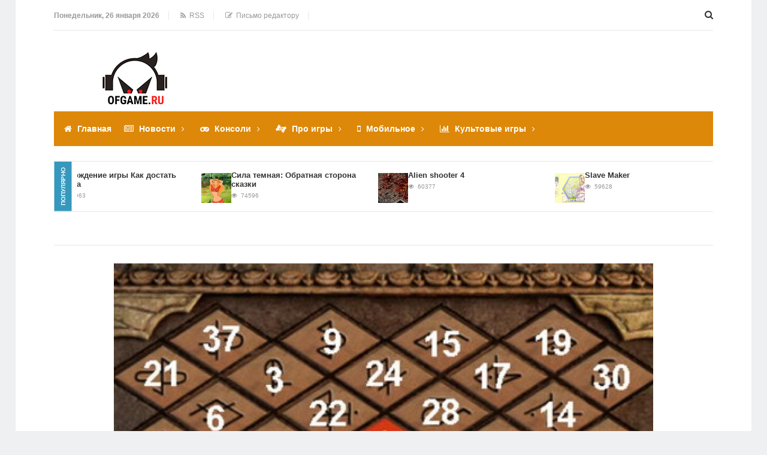

--- FILE ---
content_type: text/html; charset=UTF-8
request_url: https://ofgame.ru/pro/prohodim/prohozhdenie-igry-zateryannye-zemli-2-chetyre-vsadnika.html/attachment/zateryannye-zemli-2-na-sarkofage/
body_size: 13178
content:
<!DOCTYPE html>
<html lang="ru-RU" class="no-js">
<head>
<meta charset="UTF-8">
<meta name="viewport" content="width=device-width, initial-scale=1">

<!--[if lt IE 9]><script src="http://html5shiv.googlecode.com/svn/trunk/html5.js"></script><![endif]-->
<link href="https://ofgame.ru/wp-content/uploads/2017/02/game-development-2.png" rel="icon" type="image/x-icon">
<meta name='robots' content='index, follow, max-image-preview:large, max-snippet:-1, max-video-preview:-1' />

	<!-- This site is optimized with the Yoast SEO plugin v23.2 - https://yoast.com/wordpress/plugins/seo/ -->
	<title>Затерянные земли 2. На саркофаге</title>
	<meta name="description" content="Затерянные земли 2. На саркофаге - OFgame.ru" />
	<link rel="canonical" href="https://ofgame.ru/pro/prohodim/prohozhdenie-igry-zateryannye-zemli-2-chetyre-vsadnika.html/attachment/zateryannye-zemli-2-na-sarkofage/" />
	<meta property="og:locale" content="ru_RU" />
	<meta property="og:type" content="article" />
	<meta property="og:title" content="Затерянные земли 2. На саркофаге" />
	<meta property="og:description" content="Затерянные земли 2. На саркофаге - OFgame.ru" />
	<meta property="og:url" content="https://ofgame.ru/pro/prohodim/prohozhdenie-igry-zateryannye-zemli-2-chetyre-vsadnika.html/attachment/zateryannye-zemli-2-na-sarkofage/" />
	<meta property="og:site_name" content="OFgame.ru" />
	<meta property="article:publisher" content="https://www.facebook.com/OFgame-%d0%9d%d0%be%d0%b2%d1%8b%d0%b5-%d0%b8%d0%b3%d1%80%d1%8b-165736823636355/" />
	<meta property="og:image" content="https://ofgame.ru/pro/prohodim/prohozhdenie-igry-zateryannye-zemli-2-chetyre-vsadnika.html/attachment/zateryannye-zemli-2-na-sarkofage" />
	<meta property="og:image:width" content="730" />
	<meta property="og:image:height" content="479" />
	<meta property="og:image:type" content="image/jpeg" />
	<meta name="twitter:card" content="summary_large_image" />
	<script type="application/ld+json" class="yoast-schema-graph">{"@context":"https://schema.org","@graph":[{"@type":"WebPage","@id":"https://ofgame.ru/pro/prohodim/prohozhdenie-igry-zateryannye-zemli-2-chetyre-vsadnika.html/attachment/zateryannye-zemli-2-na-sarkofage/","url":"https://ofgame.ru/pro/prohodim/prohozhdenie-igry-zateryannye-zemli-2-chetyre-vsadnika.html/attachment/zateryannye-zemli-2-na-sarkofage/","name":"Затерянные земли 2. На саркофаге","isPartOf":{"@id":"https://ofgame.ru/#website"},"primaryImageOfPage":{"@id":"https://ofgame.ru/pro/prohodim/prohozhdenie-igry-zateryannye-zemli-2-chetyre-vsadnika.html/attachment/zateryannye-zemli-2-na-sarkofage/#primaryimage"},"image":{"@id":"https://ofgame.ru/pro/prohodim/prohozhdenie-igry-zateryannye-zemli-2-chetyre-vsadnika.html/attachment/zateryannye-zemli-2-na-sarkofage/#primaryimage"},"thumbnailUrl":"https://ofgame.ru/wp-content/uploads/2021/11/20_prohozhdenie-igry-zateryannye-zemli-2-chetyre-vsadnika-ofgame.jpg","datePublished":"2021-11-15T07:52:54+00:00","dateModified":"2021-11-15T07:52:54+00:00","description":"Затерянные земли 2. На саркофаге - OFgame.ru","breadcrumb":{"@id":"https://ofgame.ru/pro/prohodim/prohozhdenie-igry-zateryannye-zemli-2-chetyre-vsadnika.html/attachment/zateryannye-zemli-2-na-sarkofage/#breadcrumb"},"inLanguage":"ru-RU","potentialAction":[{"@type":"ReadAction","target":["https://ofgame.ru/pro/prohodim/prohozhdenie-igry-zateryannye-zemli-2-chetyre-vsadnika.html/attachment/zateryannye-zemli-2-na-sarkofage/"]}]},{"@type":"ImageObject","inLanguage":"ru-RU","@id":"https://ofgame.ru/pro/prohodim/prohozhdenie-igry-zateryannye-zemli-2-chetyre-vsadnika.html/attachment/zateryannye-zemli-2-na-sarkofage/#primaryimage","url":"https://ofgame.ru/wp-content/uploads/2021/11/20_prohozhdenie-igry-zateryannye-zemli-2-chetyre-vsadnika-ofgame.jpg","contentUrl":"https://ofgame.ru/wp-content/uploads/2021/11/20_prohozhdenie-igry-zateryannye-zemli-2-chetyre-vsadnika-ofgame.jpg","width":730,"height":479},{"@type":"BreadcrumbList","@id":"https://ofgame.ru/pro/prohodim/prohozhdenie-igry-zateryannye-zemli-2-chetyre-vsadnika.html/attachment/zateryannye-zemli-2-na-sarkofage/#breadcrumb","itemListElement":[{"@type":"ListItem","position":1,"name":"Новые игры","item":"https://ofgame.ru/"},{"@type":"ListItem","position":2,"name":"Прохождение игры &#8212; Затерянные земли 2: Четыре всадника.","item":"https://ofgame.ru/pro/prohodim/prohozhdenie-igry-zateryannye-zemli-2-chetyre-vsadnika.html"},{"@type":"ListItem","position":3,"name":"Затерянные земли 2. На саркофаге"}]},{"@type":"WebSite","@id":"https://ofgame.ru/#website","url":"https://ofgame.ru/","name":"OFgame.ru","description":"Новые игры","potentialAction":[{"@type":"SearchAction","target":{"@type":"EntryPoint","urlTemplate":"https://ofgame.ru/?s={search_term_string}"},"query-input":"required name=search_term_string"}],"inLanguage":"ru-RU"}]}</script>
	<!-- / Yoast SEO plugin. -->


<link rel="alternate" type="application/rss+xml" title="OFgame.ru &raquo; Лента" href="https://ofgame.ru/feed/" />
<link rel="alternate" type="application/rss+xml" title="OFgame.ru &raquo; Лента комментариев" href="https://ofgame.ru/comments/feed/" />
<link rel="alternate" type="application/rss+xml" title="OFgame.ru &raquo; Лента комментариев к &laquo;Затерянные земли 2. На саркофаге&raquo;" href="https://ofgame.ru/pro/prohodim/prohozhdenie-igry-zateryannye-zemli-2-chetyre-vsadnika.html/attachment/zateryannye-zemli-2-na-sarkofage/feed/" />
<link rel='stylesheet' id='wp-block-library-css' href='https://ofgame.ru/wp-includes/css/dist/block-library/style.min.css?ver=6.6.4' type='text/css' media='all' />
<style id='classic-theme-styles-inline-css' type='text/css'>
/*! This file is auto-generated */
.wp-block-button__link{color:#fff;background-color:#32373c;border-radius:9999px;box-shadow:none;text-decoration:none;padding:calc(.667em + 2px) calc(1.333em + 2px);font-size:1.125em}.wp-block-file__button{background:#32373c;color:#fff;text-decoration:none}
</style>
<style id='global-styles-inline-css' type='text/css'>
:root{--wp--preset--aspect-ratio--square: 1;--wp--preset--aspect-ratio--4-3: 4/3;--wp--preset--aspect-ratio--3-4: 3/4;--wp--preset--aspect-ratio--3-2: 3/2;--wp--preset--aspect-ratio--2-3: 2/3;--wp--preset--aspect-ratio--16-9: 16/9;--wp--preset--aspect-ratio--9-16: 9/16;--wp--preset--color--black: #000000;--wp--preset--color--cyan-bluish-gray: #abb8c3;--wp--preset--color--white: #ffffff;--wp--preset--color--pale-pink: #f78da7;--wp--preset--color--vivid-red: #cf2e2e;--wp--preset--color--luminous-vivid-orange: #ff6900;--wp--preset--color--luminous-vivid-amber: #fcb900;--wp--preset--color--light-green-cyan: #7bdcb5;--wp--preset--color--vivid-green-cyan: #00d084;--wp--preset--color--pale-cyan-blue: #8ed1fc;--wp--preset--color--vivid-cyan-blue: #0693e3;--wp--preset--color--vivid-purple: #9b51e0;--wp--preset--gradient--vivid-cyan-blue-to-vivid-purple: linear-gradient(135deg,rgba(6,147,227,1) 0%,rgb(155,81,224) 100%);--wp--preset--gradient--light-green-cyan-to-vivid-green-cyan: linear-gradient(135deg,rgb(122,220,180) 0%,rgb(0,208,130) 100%);--wp--preset--gradient--luminous-vivid-amber-to-luminous-vivid-orange: linear-gradient(135deg,rgba(252,185,0,1) 0%,rgba(255,105,0,1) 100%);--wp--preset--gradient--luminous-vivid-orange-to-vivid-red: linear-gradient(135deg,rgba(255,105,0,1) 0%,rgb(207,46,46) 100%);--wp--preset--gradient--very-light-gray-to-cyan-bluish-gray: linear-gradient(135deg,rgb(238,238,238) 0%,rgb(169,184,195) 100%);--wp--preset--gradient--cool-to-warm-spectrum: linear-gradient(135deg,rgb(74,234,220) 0%,rgb(151,120,209) 20%,rgb(207,42,186) 40%,rgb(238,44,130) 60%,rgb(251,105,98) 80%,rgb(254,248,76) 100%);--wp--preset--gradient--blush-light-purple: linear-gradient(135deg,rgb(255,206,236) 0%,rgb(152,150,240) 100%);--wp--preset--gradient--blush-bordeaux: linear-gradient(135deg,rgb(254,205,165) 0%,rgb(254,45,45) 50%,rgb(107,0,62) 100%);--wp--preset--gradient--luminous-dusk: linear-gradient(135deg,rgb(255,203,112) 0%,rgb(199,81,192) 50%,rgb(65,88,208) 100%);--wp--preset--gradient--pale-ocean: linear-gradient(135deg,rgb(255,245,203) 0%,rgb(182,227,212) 50%,rgb(51,167,181) 100%);--wp--preset--gradient--electric-grass: linear-gradient(135deg,rgb(202,248,128) 0%,rgb(113,206,126) 100%);--wp--preset--gradient--midnight: linear-gradient(135deg,rgb(2,3,129) 0%,rgb(40,116,252) 100%);--wp--preset--font-size--small: 13px;--wp--preset--font-size--medium: 20px;--wp--preset--font-size--large: 36px;--wp--preset--font-size--x-large: 42px;--wp--preset--spacing--20: 0.44rem;--wp--preset--spacing--30: 0.67rem;--wp--preset--spacing--40: 1rem;--wp--preset--spacing--50: 1.5rem;--wp--preset--spacing--60: 2.25rem;--wp--preset--spacing--70: 3.38rem;--wp--preset--spacing--80: 5.06rem;--wp--preset--shadow--natural: 6px 6px 9px rgba(0, 0, 0, 0.2);--wp--preset--shadow--deep: 12px 12px 50px rgba(0, 0, 0, 0.4);--wp--preset--shadow--sharp: 6px 6px 0px rgba(0, 0, 0, 0.2);--wp--preset--shadow--outlined: 6px 6px 0px -3px rgba(255, 255, 255, 1), 6px 6px rgba(0, 0, 0, 1);--wp--preset--shadow--crisp: 6px 6px 0px rgba(0, 0, 0, 1);}:where(.is-layout-flex){gap: 0.5em;}:where(.is-layout-grid){gap: 0.5em;}body .is-layout-flex{display: flex;}.is-layout-flex{flex-wrap: wrap;align-items: center;}.is-layout-flex > :is(*, div){margin: 0;}body .is-layout-grid{display: grid;}.is-layout-grid > :is(*, div){margin: 0;}:where(.wp-block-columns.is-layout-flex){gap: 2em;}:where(.wp-block-columns.is-layout-grid){gap: 2em;}:where(.wp-block-post-template.is-layout-flex){gap: 1.25em;}:where(.wp-block-post-template.is-layout-grid){gap: 1.25em;}.has-black-color{color: var(--wp--preset--color--black) !important;}.has-cyan-bluish-gray-color{color: var(--wp--preset--color--cyan-bluish-gray) !important;}.has-white-color{color: var(--wp--preset--color--white) !important;}.has-pale-pink-color{color: var(--wp--preset--color--pale-pink) !important;}.has-vivid-red-color{color: var(--wp--preset--color--vivid-red) !important;}.has-luminous-vivid-orange-color{color: var(--wp--preset--color--luminous-vivid-orange) !important;}.has-luminous-vivid-amber-color{color: var(--wp--preset--color--luminous-vivid-amber) !important;}.has-light-green-cyan-color{color: var(--wp--preset--color--light-green-cyan) !important;}.has-vivid-green-cyan-color{color: var(--wp--preset--color--vivid-green-cyan) !important;}.has-pale-cyan-blue-color{color: var(--wp--preset--color--pale-cyan-blue) !important;}.has-vivid-cyan-blue-color{color: var(--wp--preset--color--vivid-cyan-blue) !important;}.has-vivid-purple-color{color: var(--wp--preset--color--vivid-purple) !important;}.has-black-background-color{background-color: var(--wp--preset--color--black) !important;}.has-cyan-bluish-gray-background-color{background-color: var(--wp--preset--color--cyan-bluish-gray) !important;}.has-white-background-color{background-color: var(--wp--preset--color--white) !important;}.has-pale-pink-background-color{background-color: var(--wp--preset--color--pale-pink) !important;}.has-vivid-red-background-color{background-color: var(--wp--preset--color--vivid-red) !important;}.has-luminous-vivid-orange-background-color{background-color: var(--wp--preset--color--luminous-vivid-orange) !important;}.has-luminous-vivid-amber-background-color{background-color: var(--wp--preset--color--luminous-vivid-amber) !important;}.has-light-green-cyan-background-color{background-color: var(--wp--preset--color--light-green-cyan) !important;}.has-vivid-green-cyan-background-color{background-color: var(--wp--preset--color--vivid-green-cyan) !important;}.has-pale-cyan-blue-background-color{background-color: var(--wp--preset--color--pale-cyan-blue) !important;}.has-vivid-cyan-blue-background-color{background-color: var(--wp--preset--color--vivid-cyan-blue) !important;}.has-vivid-purple-background-color{background-color: var(--wp--preset--color--vivid-purple) !important;}.has-black-border-color{border-color: var(--wp--preset--color--black) !important;}.has-cyan-bluish-gray-border-color{border-color: var(--wp--preset--color--cyan-bluish-gray) !important;}.has-white-border-color{border-color: var(--wp--preset--color--white) !important;}.has-pale-pink-border-color{border-color: var(--wp--preset--color--pale-pink) !important;}.has-vivid-red-border-color{border-color: var(--wp--preset--color--vivid-red) !important;}.has-luminous-vivid-orange-border-color{border-color: var(--wp--preset--color--luminous-vivid-orange) !important;}.has-luminous-vivid-amber-border-color{border-color: var(--wp--preset--color--luminous-vivid-amber) !important;}.has-light-green-cyan-border-color{border-color: var(--wp--preset--color--light-green-cyan) !important;}.has-vivid-green-cyan-border-color{border-color: var(--wp--preset--color--vivid-green-cyan) !important;}.has-pale-cyan-blue-border-color{border-color: var(--wp--preset--color--pale-cyan-blue) !important;}.has-vivid-cyan-blue-border-color{border-color: var(--wp--preset--color--vivid-cyan-blue) !important;}.has-vivid-purple-border-color{border-color: var(--wp--preset--color--vivid-purple) !important;}.has-vivid-cyan-blue-to-vivid-purple-gradient-background{background: var(--wp--preset--gradient--vivid-cyan-blue-to-vivid-purple) !important;}.has-light-green-cyan-to-vivid-green-cyan-gradient-background{background: var(--wp--preset--gradient--light-green-cyan-to-vivid-green-cyan) !important;}.has-luminous-vivid-amber-to-luminous-vivid-orange-gradient-background{background: var(--wp--preset--gradient--luminous-vivid-amber-to-luminous-vivid-orange) !important;}.has-luminous-vivid-orange-to-vivid-red-gradient-background{background: var(--wp--preset--gradient--luminous-vivid-orange-to-vivid-red) !important;}.has-very-light-gray-to-cyan-bluish-gray-gradient-background{background: var(--wp--preset--gradient--very-light-gray-to-cyan-bluish-gray) !important;}.has-cool-to-warm-spectrum-gradient-background{background: var(--wp--preset--gradient--cool-to-warm-spectrum) !important;}.has-blush-light-purple-gradient-background{background: var(--wp--preset--gradient--blush-light-purple) !important;}.has-blush-bordeaux-gradient-background{background: var(--wp--preset--gradient--blush-bordeaux) !important;}.has-luminous-dusk-gradient-background{background: var(--wp--preset--gradient--luminous-dusk) !important;}.has-pale-ocean-gradient-background{background: var(--wp--preset--gradient--pale-ocean) !important;}.has-electric-grass-gradient-background{background: var(--wp--preset--gradient--electric-grass) !important;}.has-midnight-gradient-background{background: var(--wp--preset--gradient--midnight) !important;}.has-small-font-size{font-size: var(--wp--preset--font-size--small) !important;}.has-medium-font-size{font-size: var(--wp--preset--font-size--medium) !important;}.has-large-font-size{font-size: var(--wp--preset--font-size--large) !important;}.has-x-large-font-size{font-size: var(--wp--preset--font-size--x-large) !important;}
:where(.wp-block-post-template.is-layout-flex){gap: 1.25em;}:where(.wp-block-post-template.is-layout-grid){gap: 1.25em;}
:where(.wp-block-columns.is-layout-flex){gap: 2em;}:where(.wp-block-columns.is-layout-grid){gap: 2em;}
:root :where(.wp-block-pullquote){font-size: 1.5em;line-height: 1.6;}
</style>
<link rel='stylesheet' id='titan-adminbar-styles-css' href='https://ofgame.ru/wp-content/plugins/anti-spam/assets/css/admin-bar.css?ver=7.3.5' type='text/css' media='all' />
<link rel='stylesheet' id='bwpt-sc-genericons-style-css' href='https://ofgame.ru/wp-content/plugins/bwp-shortcodes/genericons/genericons.css?ver=6.6.4' type='text/css' media='all' />
<link rel='stylesheet' id='bwpt-sc-main-style-css' href='https://ofgame.ru/wp-content/plugins/bwp-shortcodes/css/bwp-shortcodes-style.css?ver=6.6.4' type='text/css' media='all' />
<link rel='stylesheet' id='email-subscription_css-css' href='https://ofgame.ru/wp-content/plugins/email-subscription/assets/email-subscription.css?ver=0.50' type='text/css' media='all' />
<link rel='stylesheet' id='wp-pagenavi-css' href='https://ofgame.ru/wp-content/plugins/wp-pagenavi/pagenavi-css.css?ver=2.70' type='text/css' media='all' />
<link rel='stylesheet' id='theme-style-css' href='https://ofgame.ru/wp-content/themes/justgoodnews/style.css' type='text/css' media='all' />
<link rel='stylesheet' id='__EPYT__style-css' href='https://ofgame.ru/wp-content/plugins/youtube-embed-plus/styles/ytprefs.min.css?ver=14.2.1.2' type='text/css' media='all' />
<style id='__EPYT__style-inline-css' type='text/css'>

                .epyt-gallery-thumb {
                        width: 33.333%;
                }
                
</style>
<script type="text/javascript" src="https://ofgame.ru/wp-includes/js/jquery/jquery.min.js?ver=3.7.1" id="jquery-core-js"></script>
<script type="text/javascript" src="https://ofgame.ru/wp-includes/js/jquery/jquery-migrate.min.js?ver=3.4.1" id="jquery-migrate-js"></script>
<script type="text/javascript" id="__ytprefs__-js-extra">
/* <![CDATA[ */
var _EPYT_ = {"ajaxurl":"https:\/\/ofgame.ru\/wp-admin\/admin-ajax.php","security":"0cb859f107","gallery_scrolloffset":"20","eppathtoscripts":"https:\/\/ofgame.ru\/wp-content\/plugins\/youtube-embed-plus\/scripts\/","eppath":"https:\/\/ofgame.ru\/wp-content\/plugins\/youtube-embed-plus\/","epresponsiveselector":"[\"iframe.__youtube_prefs_widget__\"]","epdovol":"1","version":"14.2.1.2","evselector":"iframe.__youtube_prefs__[src], iframe[src*=\"youtube.com\/embed\/\"], iframe[src*=\"youtube-nocookie.com\/embed\/\"]","ajax_compat":"","maxres_facade":"eager","ytapi_load":"light","pause_others":"","stopMobileBuffer":"1","facade_mode":"","not_live_on_channel":"","vi_active":"","vi_js_posttypes":[]};
/* ]]> */
</script>
<script type="text/javascript" src="https://ofgame.ru/wp-content/plugins/youtube-embed-plus/scripts/ytprefs.min.js?ver=14.2.1.2" id="__ytprefs__-js"></script>
<link rel="https://api.w.org/" href="https://ofgame.ru/wp-json/" /><link rel="alternate" title="JSON" type="application/json" href="https://ofgame.ru/wp-json/wp/v2/media/1322" /><link rel="alternate" title="oEmbed (JSON)" type="application/json+oembed" href="https://ofgame.ru/wp-json/oembed/1.0/embed?url=https%3A%2F%2Fofgame.ru%2Fpro%2Fprohodim%2Fprohozhdenie-igry-zateryannye-zemli-2-chetyre-vsadnika.html%2Fattachment%2Fzateryannye-zemli-2-na-sarkofage%2F" />
<link rel="alternate" title="oEmbed (XML)" type="text/xml+oembed" href="https://ofgame.ru/wp-json/oembed/1.0/embed?url=https%3A%2F%2Fofgame.ru%2Fpro%2Fprohodim%2Fprohozhdenie-igry-zateryannye-zemli-2-chetyre-vsadnika.html%2Fattachment%2Fzateryannye-zemli-2-na-sarkofage%2F&#038;format=xml" />
<style>.menunav{background:#dd8808}h1, h2, h3, h4, h5, h6, .arch-title, .related-title{color:#333}h2 a, .rel-post-title {color:#333; text-decoration: none}h2 a:hover,  .rel-post-title:hover  { color:#F04155; text-decoration: underline}.comment-form input[type="submit"], #emailSub-widget input[type="submit"],.top-load-blok .dropdown input[type="submit"]{ background:#F04155}.comment-form input[type="submit"]:hover,  .tagcloud a:hover, .dropdown input[type="submit"]:hover, #emailSub-widget input[type="submit"]:hover, .vk:hover, .fb:hover, .tw:hover, .ig:hover, .od:hover, .gp:hover, .yt:hover, .in:hover, .lj:hover { background: #343434}.foot-wid a, .side-blok a{color:#333}.foot-wid a:hover, .side-blok a:hover{color:#F04155}p.site-desc,  .entry-info, .blog .cats a, .breadcrumbs, .breadcrumbs a,  .entry-tags, .entry-tags a,  .archive-desc,   .cat-bar,  .cat-bar .sl-icon, .cat-bar .sl-count, .cat-bar a.post-edit-link, .post-navigation span,   .wp-pagenavi,  .about-author span,  .credits, .credits p a, .sl-wrapper a, .about-author a:hover { color:#999}.wp-pagenavi span.current, .wp-pagenavi a:hover,   .tagcloud a {background: #FF847C}.main-col{float:left; width:64%;  margin-right:4%}.sidebar{float:left; width:32%}@media only screen and (max-width:1024px){  .main-col{ width:60% }.sidebar{ width:36% }}@media only screen and (max-width:900px){ .main-col{width:100%;  margin-right:0; margin-bottom: 40px}.sidebar{width:100%}}@media only screen and (max-width:800px){ .main-col{width:90%; float:left; margin:0 0 0 5%} .sidebar{width:90%; margin:0 0 0 5%}} .color-1 {background:#dd890b} .color-2 {background:#0090dd}  .color-3 {background:#44a031}  .color-4 {background:#1fc175} .color-5 {background:#4DBCE9} .color-6 {background:#FFC48C} .color-7 {background:#E33258} .color-8 {background:#4DBCE9} .color-9 {background:#E33258} .color-10 {background:#00A0B0} .color-11 {background:#FFC48C} .color-12 {background:#A8DBA8} .color-13 {background:#E33258} .color-14 {background:#99B2B7} .cat-box-1{ background:url('https://ofgame.ru/wp-content/uploads/2017/03/7.jpg') }.cat-box-2{background:url('https://ofgame.ru/wp-content/uploads/2017/03/wot.jpg') }.cat-box-3{background:url('https://ofgame.ru/wp-content/uploads/2017/03/Minecraft-PS4.jpg') } .cat-box-4{background:url('https://ofgame.ru/wp-content/uploads/2017/03/gta.jpg') } .cat-box-5{ background:url('https://ofgame.ru/wp-content/uploads/2017/03/war-thunder.jpg')}.cat-box-6{background:url('https://ofgame.ru/wp-content/uploads/2021/11/c6188620256471.562e85b17e707.jpg')}.cat-box-7{background:url('https://ofgame.ru/wp-content/uploads/2021/11/call-of-duty-86-foto-51.jpg')  } .cat-box-8{background:url('https://ofgame.ru/wp-content/uploads/2017/03/dota-2-1.jpg') }.cat-box-1, .cat-box-2, .cat-box-3, .cat-box-4, .cat-box-5,  .cat-box-6,  .cat-box-7, .cat-box-8 {background-position: center center;background-size: cover; background-repeat: no-repeat}a, .about-author a, .entry p a:hover { color:#333}a:hover,   .featured-item a:hover,  .featured-item-main a:hover, .breadcrumbs a:hover,   .more-link, .more-link-center,  .credits p a:hover, .blog .cats a:hover, .cat-bar a.post-edit-link:hover,  .entry p a  { color:#F04155}.logo a{  color:#333}.menunav ul li, .menunav li a{ color:#fff}.menunav li a:hover{ color:#fff } .menunav ul li ul{ background:#444}.menunav ul li ul li a { color:#fff }.menunav ul li ul li a:hover { color:#fff }.side-title, .pop-title  {background:#3698bc}.foot-title {background:#3698bc } .date-color {background:#F04155}  h1.site-title,   span.site-title {background-image: url('https://ofgame.ru/wp-content/uploads/2017/03/logo-big2.jpg'); background-repeat: no-repeat;  width: 270px; height:90px}.full-width-col {margin-top:5px}.search-expand input {background: #444; color:#fff}.menunav ul li{padding:22px 0 22px 17px;position:relative;text-align:center;z-index:101;font-size:14px;display:inline-block}.menunav li a{text-decoration:none;padding-left:9px;font-family:Helvetica,Arial,sans-serif;font-weight:bold; }.menunav li a:hover{text-decoration:underline}.menunav ul li ul{position:absolute;height:auto;top:57px;left:-2px;display:none;visibility:hidden;width:265px;padding:25px 0 15px 0}.menunav ul li ul li{display:list-item;text-align:left;padding:0 0 15px 20px;border:0}.menunav ul li ul li:first-child{border:0;padding-left:20px}.menunav ul li ul li ul{top:0}* html .menunav{height:1%}.menunav ul li ul li ul{position:absolute;top:-25px;height:auto;left:265px;display:none;visibility:hidden;width:265px;padding:25px 0 15px 0}@media only screen and (max-width:1100px){.menunav ul li{padding:22px 0 22px 9px; font-size:12px}}a.more-link-сenter{display:block;text-align: center; color:#F04155}</style>
 <link rel="icon" href="https://ofgame.ru/wp-content/uploads/2017/02/cropped-game-development-2-32x32.png" sizes="32x32" />
<link rel="icon" href="https://ofgame.ru/wp-content/uploads/2017/02/cropped-game-development-2-192x192.png" sizes="192x192" />
<link rel="apple-touch-icon" href="https://ofgame.ru/wp-content/uploads/2017/02/cropped-game-development-2-180x180.png" />
<meta name="msapplication-TileImage" content="https://ofgame.ru/wp-content/uploads/2017/02/cropped-game-development-2-270x270.png" />
<!-- Yandex.RTB -->
<script>window.yaContextCb=window.yaContextCb||[]</script>
<script src="https://yandex.ru/ads/system/context.js" async></script>
</head>
<body class="attachment attachment-template-default single single-attachment postid-1322 attachmentid-1322 attachment-jpeg">
<!-- Yandex.Metrika counter -->
<script type="text/javascript">
(function (d, w, c) {
    (w[c] = w[c] || []).push(function() {
        try {
            w.yaCounter9802348 = new Ya.Metrika({id:9802348, enableAll: true, webvisor:true});
        } catch(e) {}
    });
    
    var n = d.getElementsByTagName("script")[0],
        s = d.createElement("script"),
        f = function () { n.parentNode.insertBefore(s, n); };
    s.type = "text/javascript";
    s.async = true;
    s.src = (d.location.protocol == "https:" ? "https:" : "http:") + "//mc.yandex.ru/metrika/watch.js";

    if (w.opera == "[object Opera]") {
        d.addEventListener("DOMContentLoaded", f);
    } else { f(); }
})(document, window, "yandex_metrika_callbacks");
</script>
<noscript><div><img src="//mc.yandex.ru/watch/9802348" style="position:absolute; left:-9999px;" alt="" /></div></noscript>
<!-- /Yandex.Metrika counter --> <div class="top-load-blok nodisp">
<div class="top-header-bar">
 <span class="top-header-date">Понедельник, 26 января 2026</span>
 
<span class="top-header-rss"><a href="https://ofgame.ru/feed/rss/"   target="_blank"><i class="fa fa-rss" aria-hidden="true"></i> &nbsp;RSS</a></span>
 
<span class="top-header-edit"><a href="mailto:info@ofgame.ru"><i class="fa fa-pencil-square-o" aria-hidden="true"></i> &nbsp;Письмо редактору</a></span>
 
<div class="social-bar">
<ul>
<!--noindex-->
 <li class="first"><a class="vk" href="https://vk.com/ofgameru" target="_blank" title="ВКонтакте" rel="nofollow"> <i class="fa fa-vk" aria-hidden="true"></i></a></li>	
 <li><a class="fb" href="https://www.facebook.com/OFgame---165736823636355/" target="_blank" title="Facebook" rel="nofollow"> <i class="fa fa-facebook" aria-hidden="true"></i></a></li>
<li><a class="yt" href="https://youtube.com/@ofgameon" target="_blank" title="YouTube" rel="nofollow"> <i class="fa fa-youtube" aria-hidden="true"></i></a></li>
<!--/noindex-->
</ul>
</div><!-- end // social-bar -->
<div class="top-bar-search">
<form method="get" class="searchform" action="https://ofgame.ru/">
<input type="text" class="search" name="s" onblur="if(this.value=='')this.value='Поиск: впишите запрос и нажмите enter';" onfocus="if(this.value=='Поиск: впишите запрос и нажмите enter')this.value='';" value="Поиск: впишите запрос и нажмите enter">
</form>	
</div>
<div class="clear"></div>
</div><!-- end // top header bar -->
</div><!-- end // top-load-blok -->
<div class="wrap">	 
<div class="header">
<div id="top-bar" class="top-header-bar">
<span class="top-header-date">Понедельник, 26 января 2026</span>
 
<span class="top-header-rss"><a href="https://ofgame.ru/feed/rss/"  target="_blank"><i class="fa fa-rss" aria-hidden="true"></i> &nbsp;RSS</a></span>
 
<span class="top-header-edit"><a href="mailto:info@ofgame.ru"><i class="fa fa-pencil-square-o" aria-hidden="true"></i> &nbsp;Письмо редактору</a></span>
 
<div class="clear"></div>
</div><!-- end // top header bar -->
<div class="clear"></div>
 
<div class="logo">
<a href="/"><span class="site-title">OFgame.ru</span></a>
<div class="ad728-top">
	
</div><!-- end // ad728-top -->
</div><!-- end // logo -->

 <div class="clear"></div>
<div id="menu" class="menunav">
<ul id="menu-main-menu" class="top-menu"><li id="menu-item-21" class="fa fa-home menu-item menu-item-type-post_type menu-item-object-page menu-item-home menu-item-21"><a href="https://ofgame.ru/">Главная</a></li>
<li id="menu-item-37" class="fa fa-newspaper-o menu-item menu-item-type-taxonomy menu-item-object-category menu-item-has-children menu-item-37"><a href="https://ofgame.ru/news/">Новости</a>
<ul class="sub-menu">
	<li id="menu-item-38" class="fa fa-desktop menu-item menu-item-type-taxonomy menu-item-object-category menu-item-38"><a href="https://ofgame.ru/news/hardware/">Железо</a></li>
	<li id="menu-item-39" class="fa fa-gamepad menu-item menu-item-type-taxonomy menu-item-object-category menu-item-39"><a href="https://ofgame.ru/news/console-news/">Консоли</a></li>
	<li id="menu-item-40" class="fa fa-file-text-o menu-item menu-item-type-taxonomy menu-item-object-category menu-item-40"><a href="https://ofgame.ru/news/releas/">Релизы</a></li>
	<li id="menu-item-41" class="fa fa-tasks menu-item menu-item-type-taxonomy menu-item-object-category menu-item-41"><a href="https://ofgame.ru/news/soft/">Софт</a></li>
</ul>
</li>
<li id="menu-item-24" class="fa fa-gamepad menu-item menu-item-type-taxonomy menu-item-object-category menu-item-has-children menu-item-24"><a href="https://ofgame.ru/console/">Консоли</a>
<ul class="sub-menu">
	<li id="menu-item-1234" class="fa fa-gamepad menu-item menu-item-type-taxonomy menu-item-object-category menu-item-1234"><a href="https://ofgame.ru/console/ps5/">Play Station 5</a></li>
	<li id="menu-item-1235" class="fa fa-gamepad menu-item menu-item-type-taxonomy menu-item-object-category menu-item-1235"><a href="https://ofgame.ru/console/xboxxs/">Xbox Series X/S</a></li>
	<li id="menu-item-29" class="fa fa-gamepad menu-item menu-item-type-taxonomy menu-item-object-category menu-item-29"><a href="https://ofgame.ru/console/ps4/">Play Station 4</a></li>
	<li id="menu-item-33" class="fa fa-gamepad menu-item menu-item-type-taxonomy menu-item-object-category menu-item-33"><a href="https://ofgame.ru/console/xboxone/">Xbox One</a></li>
	<li id="menu-item-25" class="fa fa-gamepad menu-item menu-item-type-taxonomy menu-item-object-category menu-item-25"><a href="https://ofgame.ru/console/wii/">Nintendo Wii</a></li>
	<li id="menu-item-32" class="fa fa-gamepad menu-item menu-item-type-taxonomy menu-item-object-category menu-item-32"><a href="https://ofgame.ru/console/xbox360/">Xbox 360</a></li>
	<li id="menu-item-30" class="fa fa-gamepad menu-item menu-item-type-taxonomy menu-item-object-category menu-item-30"><a href="https://ofgame.ru/console/vita/">Play Station vita</a></li>
	<li id="menu-item-149" class="fa fa-gamepad menu-item menu-item-type-taxonomy menu-item-object-category menu-item-149"><a href="https://ofgame.ru/console/nintendo-switch/">Nintendo Switch</a></li>
	<li id="menu-item-31" class="fa fa-gamepad menu-item menu-item-type-taxonomy menu-item-object-category menu-item-31"><a href="https://ofgame.ru/console/psp/">PlayStation Portable</a></li>
	<li id="menu-item-28" class="fa fa-gamepad menu-item menu-item-type-taxonomy menu-item-object-category menu-item-28"><a href="https://ofgame.ru/console/ps3/">Play Station 3</a></li>
	<li id="menu-item-27" class="fa fa-gamepad menu-item menu-item-type-taxonomy menu-item-object-category menu-item-27"><a href="https://ofgame.ru/console/ps2/">Play Station 2</a></li>
	<li id="menu-item-26" class="fa fa-gamepad menu-item menu-item-type-taxonomy menu-item-object-category menu-item-26"><a href="https://ofgame.ru/console/ps1/">Play Station 1</a></li>
</ul>
</li>
<li id="menu-item-52" class="fa fa-american-sign-language-interpreting menu-item menu-item-type-taxonomy menu-item-object-category menu-item-has-children menu-item-52"><a href="https://ofgame.ru/pro/">Про игры</a>
<ul class="sub-menu">
	<li id="menu-item-54" class="fa fa-trophy menu-item menu-item-type-taxonomy menu-item-object-category menu-item-54"><a href="https://ofgame.ru/pro/obzor/">Обзор игр</a></li>
	<li id="menu-item-150" class="fa fa-medkit menu-item menu-item-type-taxonomy menu-item-object-category menu-item-150"><a href="https://ofgame.ru/pro/patch/">Патчи</a></li>
	<li id="menu-item-55" class="fa fa-hourglass-end menu-item menu-item-type-taxonomy menu-item-object-category menu-item-55"><a href="https://ofgame.ru/pro/prohodim/">Прохождение игр</a></li>
	<li id="menu-item-56" class="fa fa-download menu-item menu-item-type-taxonomy menu-item-object-category menu-item-56"><a href="https://ofgame.ru/pro/dl/">Скачать игры</a></li>
	<li id="menu-item-57" class="fa fa-ticket menu-item menu-item-type-taxonomy menu-item-object-category menu-item-57"><a href="https://ofgame.ru/pro/cheats/">Читы</a></li>
	<li id="menu-item-23" class="fa fa-video-camera menu-item menu-item-type-taxonomy menu-item-object-category menu-item-23"><a href="https://ofgame.ru/pro/video/">Видео</a></li>
	<li id="menu-item-46" class="fa fa-play menu-item menu-item-type-taxonomy menu-item-object-category menu-item-46"><a href="https://ofgame.ru/pro/stream/">Стримы</a></li>
</ul>
</li>
<li id="menu-item-34" class="fa fa-mobile menu-item menu-item-type-taxonomy menu-item-object-category menu-item-has-children menu-item-34"><a href="https://ofgame.ru/mobile/">Мобильное</a>
<ul class="sub-menu">
	<li id="menu-item-35" class="fa fa-android menu-item menu-item-type-taxonomy menu-item-object-category menu-item-35"><a href="https://ofgame.ru/mobile/android/">Android</a></li>
	<li id="menu-item-36" class="fa fa-apple menu-item menu-item-type-taxonomy menu-item-object-category menu-item-36"><a href="https://ofgame.ru/mobile/ios/">IOS</a></li>
</ul>
</li>
<li id="menu-item-156" class="fa fa-bar-chart menu-item menu-item-type-taxonomy menu-item-object-category menu-item-has-children menu-item-156"><a href="https://ofgame.ru/cult/">Культовые игры</a>
<ul class="sub-menu">
	<li id="menu-item-169" class="fa fa-user-o menu-item menu-item-type-taxonomy menu-item-object-category menu-item-169"><a href="https://ofgame.ru/cult/wow/">World of warcraft</a></li>
	<li id="menu-item-168" class="fa fa-user-o menu-item menu-item-type-taxonomy menu-item-object-category menu-item-168"><a href="https://ofgame.ru/cult/wot/">World Of Tanks</a></li>
	<li id="menu-item-160" class="fa fa-user-o menu-item menu-item-type-taxonomy menu-item-object-category menu-item-160"><a href="https://ofgame.ru/cult/diablo/">Diablo</a></li>
	<li id="menu-item-164" class="fa fa-user-o menu-item menu-item-type-taxonomy menu-item-object-category menu-item-164"><a href="https://ofgame.ru/cult/minecraft/">Minecraft</a></li>
	<li id="menu-item-167" class="fa fa-user-o menu-item menu-item-type-taxonomy menu-item-object-category menu-item-167"><a href="https://ofgame.ru/cult/war-thunder/">War Thunder</a></li>
	<li id="menu-item-157" class="fa fa-user-o menu-item menu-item-type-taxonomy menu-item-object-category menu-item-157"><a href="https://ofgame.ru/cult/battlefield/">Battlefield</a></li>
	<li id="menu-item-158" class="fa fa-user-o menu-item menu-item-type-taxonomy menu-item-object-category menu-item-158"><a href="https://ofgame.ru/cult/call-of-duty/">Call of duty</a></li>
	<li id="menu-item-159" class="fa fa-user-o menu-item menu-item-type-taxonomy menu-item-object-category menu-item-159"><a href="https://ofgame.ru/cult/cs/">Counter Strike</a></li>
	<li id="menu-item-161" class="fa fa-user-o menu-item menu-item-type-taxonomy menu-item-object-category menu-item-161"><a href="https://ofgame.ru/cult/dota2/">DOTA 2</a></li>
	<li id="menu-item-162" class="fa fa-user-o menu-item menu-item-type-taxonomy menu-item-object-category menu-item-162"><a href="https://ofgame.ru/cult/gta/">GTA</a></li>
	<li id="menu-item-165" class="fa fa-user-o menu-item menu-item-type-taxonomy menu-item-object-category menu-item-165"><a href="https://ofgame.ru/cult/overwatch/">Overwatch</a></li>
</ul>
</li>
</ul></div><!-- end menunav -->
<span class="top-load-trigger"><i class="fa fa-plus-square"></i><i class="fa fa-minus-square"></i></span>
<div class="toggle-search active"><i class="fa fa-search"></i></div>
<div class="search-expand">
<div class="search-expand-inner">
<form method="get" class="searchform" action="https://ofgame.ru/">
<input type="text" class="search" name="s" onblur="if(this.value=='')this.value='Поиск по сайту';" onfocus="if(this.value=='Поиск по сайту')this.value='';" value="Поиск по сайту">
</form></div>
</div><!-- end toggle-search -->
<!--noindex--><a id="showHere"></a><!--/noindex-->
<div id="mob">
<!--noindex--><a href="#mobilemenu"><i class="fa fa-bars"></i></a><!--/noindex-->
</div><!-- end // mob -->
</div><!-- end // header -->
<div id="showticker">
 <span class="pop-title">Популярно</span>
<ul id="webticker">	
<li>
 <a  href="https://ofgame.ru/pro/prohodim/prohozhdenie-igry-kak-dostat-soseda.html">
 <img alt='Прохождение игры Как достать соседа' class='list-thumb'  src='https://ofgame.ru/wp-content/uploads/bfi_thumb/Kak-dostat-soseda-3eajrc494xbd847zecrmru.jpg'/> </a>
				
 <h2><a  rel="bookmark" href="https://ofgame.ru/pro/prohodim/prohozhdenie-igry-kak-dostat-soseda.html">Прохождение игры Как достать соседа</a></h2>
<div class="entry-info"> <i class="fa fa-eye" aria-hidden="true"></i>&nbsp;   308963</div>
</li>
<li>
 <a  href="https://ofgame.ru/pro/obzor/sila-temnaya-obratnaya-storona-skazki.html">
 <img alt='Сила темная: Обратная сторона сказки' class='list-thumb'  src='https://ofgame.ru/wp-content/uploads/bfi_thumb/Sila-temnaya-Obratnaya-storona-skazki-3eajrc494xbd847zecrmru.jpeg'/> </a>
				
 <h2><a  rel="bookmark" href="https://ofgame.ru/pro/obzor/sila-temnaya-obratnaya-storona-skazki.html">Сила темная: Обратная сторона сказки</a></h2>
<div class="entry-info"> <i class="fa fa-eye" aria-hidden="true"></i>&nbsp;   74596</div>
</li>
<li>
 <a  href="https://ofgame.ru/pro/dl/alien-shooter-4.html">
 <img alt='Alien shooter 4' class='list-thumb'  src='https://ofgame.ru/wp-content/uploads/bfi_thumb/Alien-shooter-4-3eajrc494xbd847zecrmru.jpg'/> </a>
				
 <h2><a  rel="bookmark" href="https://ofgame.ru/pro/dl/alien-shooter-4.html">Alien shooter 4</a></h2>
<div class="entry-info"> <i class="fa fa-eye" aria-hidden="true"></i>&nbsp;   60377</div>
</li>
<li>
 <a  href="https://ofgame.ru/pro/obzor/slave-maker.html">
 <img alt='Slave Maker' class='list-thumb'  src='https://ofgame.ru/wp-content/uploads/bfi_thumb/Slave-Maker-3eajrc494xbd847zecrmru.png'/> </a>
				
 <h2><a  rel="bookmark" href="https://ofgame.ru/pro/obzor/slave-maker.html">Slave Maker</a></h2>
<div class="entry-info"> <i class="fa fa-eye" aria-hidden="true"></i>&nbsp;   59628</div>
</li>
<li>
 <a  href="https://ofgame.ru/pro/prohodim/prohozhdenie-hitman-contracts.html">
 <img alt='Прохождение Hitman: Contracts' class='list-thumb'  src='https://ofgame.ru/wp-content/uploads/bfi_thumb/Hitman-Contracts-3eajrc494xbd847zecrmru.jpg'/> </a>
				
 <h2><a  rel="bookmark" href="https://ofgame.ru/pro/prohodim/prohozhdenie-hitman-contracts.html">Прохождение Hitman: Contracts</a></h2>
<div class="entry-info"> <i class="fa fa-eye" aria-hidden="true"></i>&nbsp;   56281</div>
</li>
   
 </ul>
</div><!-- showticker//end -->
<div class="clear"></div> 
<div class="full-width-col">
	<hr />
			<p class="attachment"><a href="https://ofgame.ru/pro/prohodim/prohozhdenie-igry-zateryannye-zemli-2-chetyre-vsadnika.html/attachment/zateryannye-zemli-2-portal-na-ozere/" title="Затерянные земли 2. На саркофаге" rel="attachment"><img width="900" height="900" src="https://ofgame.ru/wp-content/uploads/2021/11/20_prohozhdenie-igry-zateryannye-zemli-2-chetyre-vsadnika-ofgame-1024x1024.jpg" class="attachment-900x900 size-900x900" alt="" decoding="async" fetchpriority="high" srcset="https://ofgame.ru/wp-content/uploads/2021/11/20_prohozhdenie-igry-zateryannye-zemli-2-chetyre-vsadnika-ofgame-1024x1024.jpg 1024w, https://ofgame.ru/wp-content/uploads/2021/11/20_prohozhdenie-igry-zateryannye-zemli-2-chetyre-vsadnika-ofgame-300x300.jpg 300w, https://ofgame.ru/wp-content/uploads/2021/11/20_prohozhdenie-igry-zateryannye-zemli-2-chetyre-vsadnika-ofgame-150x150.jpg 150w, https://ofgame.ru/wp-content/uploads/2021/11/20_prohozhdenie-igry-zateryannye-zemli-2-chetyre-vsadnika-ofgame-1536x1536.jpg 1536w, https://ofgame.ru/wp-content/uploads/2021/11/20_prohozhdenie-igry-zateryannye-zemli-2-chetyre-vsadnika-ofgame-2048x2048.jpg 2048w, https://ofgame.ru/wp-content/uploads/2021/11/20_prohozhdenie-igry-zateryannye-zemli-2-chetyre-vsadnika-ofgame-50x50.jpg 50w" sizes="(max-width: 900px) 100vw, 900px" /></a></p>

<div class="clear"></div>

 
<div class="comments-box" > <a name="comments" id="comments"></a>

		
	<div id="respond" class="comment-respond">
		<h3 id="reply-title" class="comment-reply-title">Добавить комментарий <small><a rel="nofollow" id="cancel-comment-reply-link" href="/pro/prohodim/prohozhdenie-igry-zateryannye-zemli-2-chetyre-vsadnika.html/attachment/zateryannye-zemli-2-na-sarkofage/#respond" style="display:none;">Отменить ответ</a></small></h3><form action="https://ofgame.ru/wp-comments-post.php" method="post" id="commentform" class="comment-form"><p class="comment-notes"><span id="email-notes">Ваш адрес email не будет опубликован.</span> <span class="required-field-message">Обязательные поля помечены <span class="required">*</span></span></p><p class="comment-form-comment"><label for="comment">Комментарий <span class="required">*</span></label> <textarea id="comment" name="comment" cols="45" rows="8" maxlength="65525" required="required"></textarea></p><p class="comment-form-author"><label for="author">Имя <span class="required">*</span></label> <input id="author" name="author" type="text" value="" size="30" maxlength="245" autocomplete="name" required="required" /></p>
<p class="comment-form-email"><label for="email">Email <span class="required">*</span></label> <input id="email" name="email" type="text" value="" size="30" maxlength="100" aria-describedby="email-notes" autocomplete="email" required="required" /></p>
<p class="form-submit"><input name="submit" type="submit" id="submit" class="submit" value="Отправить комментарий" /> <input type='hidden' name='comment_post_ID' value='1322' id='comment_post_ID' />
<input type='hidden' name='comment_parent' id='comment_parent' value='0' />
</p><!-- Anti-spam plugin wordpress.org/plugins/anti-spam/ --><div class="wantispam-required-fields"><input type="hidden" name="wantispam_t" class="wantispam-control wantispam-control-t" value="1769377470" /><div class="wantispam-group wantispam-group-q" style="clear: both;">
					<label>Current ye@r <span class="required">*</span></label>
					<input type="hidden" name="wantispam_a" class="wantispam-control wantispam-control-a" value="2026" />
					<input type="text" name="wantispam_q" class="wantispam-control wantispam-control-q" value="7.3.5" autocomplete="off" />
				  </div>
<div class="wantispam-group wantispam-group-e" style="display: none;">
					<label>Leave this field empty</label>
					<input type="text" name="wantispam_e_email_url_website" class="wantispam-control wantispam-control-e" value="" autocomplete="off" />
				  </div>
</div><!--\End Anti-spam plugin --><p style="display: none !important;" class="akismet-fields-container" data-prefix="ak_"><label>&#916;<textarea name="ak_hp_textarea" cols="45" rows="8" maxlength="100"></textarea></label><input type="hidden" id="ak_js_1" name="ak_js" value="163"/><script>document.getElementById( "ak_js_1" ).setAttribute( "value", ( new Date() ).getTime() );</script></p></form>	</div><!-- #respond -->
	</div> <!-- end comments-box --> 

 </div><!-- end // full width col -->	
 
<div class="footer">
<div class="foot-blok-left">
<div class="foot-wid"> <div class="cat-bar"><span class="foot-title">Метки</span></div> <div class="tagcloud"><a href="https://ofgame.ru/fyi/battlefield-1/" class="tag-cloud-link tag-link-134 tag-link-position-1" style="font-size: 8pt;" aria-label="Battlefield 1 (2 элемента)">Battlefield 1</a>
<a href="https://ofgame.ru/fyi/blizzard/" class="tag-cloud-link tag-link-91 tag-link-position-2" style="font-size: 17.8pt;" aria-label="blizzard (10 элементов)">blizzard</a>
<a href="https://ofgame.ru/fyi/cod/" class="tag-cloud-link tag-link-526 tag-link-position-3" style="font-size: 10.1pt;" aria-label="cod (3 элемента)">cod</a>
<a href="https://ofgame.ru/fyi/final-fantasy-xv/" class="tag-cloud-link tag-link-133 tag-link-position-4" style="font-size: 8pt;" aria-label="Final Fantasy XV (2 элемента)">Final Fantasy XV</a>
<a href="https://ofgame.ru/fyi/geforce/" class="tag-cloud-link tag-link-102 tag-link-position-5" style="font-size: 8pt;" aria-label="GeForce (2 элемента)">GeForce</a>
<a href="https://ofgame.ru/fyi/gta/" class="tag-cloud-link tag-link-80 tag-link-position-6" style="font-size: 10.1pt;" aria-label="gta (3 элемента)">gta</a>
<a href="https://ofgame.ru/fyi/halo-wars-2/" class="tag-cloud-link tag-link-147 tag-link-position-7" style="font-size: 8pt;" aria-label="Halo Wars 2 (2 элемента)">Halo Wars 2</a>
<a href="https://ofgame.ru/fyi/heroes-of-the-storm/" class="tag-cloud-link tag-link-262 tag-link-position-8" style="font-size: 10.1pt;" aria-label="Heroes of the Storm (3 элемента)">Heroes of the Storm</a>
<a href="https://ofgame.ru/fyi/horizon-zero-dawn/" class="tag-cloud-link tag-link-136 tag-link-position-9" style="font-size: 10.1pt;" aria-label="Horizon Zero Dawn (3 элемента)">Horizon Zero Dawn</a>
<a href="https://ofgame.ru/fyi/legion/" class="tag-cloud-link tag-link-87 tag-link-position-10" style="font-size: 8pt;" aria-label="legion (2 элемента)">legion</a>
<a href="https://ofgame.ru/fyi/mass-effect/" class="tag-cloud-link tag-link-182 tag-link-position-11" style="font-size: 11.85pt;" aria-label="Mass Effect (4 элемента)">Mass Effect</a>
<a href="https://ofgame.ru/fyi/mass-effect-andromeda/" class="tag-cloud-link tag-link-181 tag-link-position-12" style="font-size: 13.25pt;" aria-label="Mass Effect: Andromeda (5 элементов)">Mass Effect: Andromeda</a>
<a href="https://ofgame.ru/fyi/microsoft/" class="tag-cloud-link tag-link-115 tag-link-position-13" style="font-size: 17.8pt;" aria-label="Microsoft (10 элементов)">Microsoft</a>
<a href="https://ofgame.ru/fyi/minecraft/" class="tag-cloud-link tag-link-144 tag-link-position-14" style="font-size: 10.1pt;" aria-label="Minecraft (3 элемента)">Minecraft</a>
<a href="https://ofgame.ru/fyi/nintendo/" class="tag-cloud-link tag-link-117 tag-link-position-15" style="font-size: 8pt;" aria-label="Nintendo (2 элемента)">Nintendo</a>
<a href="https://ofgame.ru/fyi/nintendo-switch/" class="tag-cloud-link tag-link-116 tag-link-position-16" style="font-size: 14.475pt;" aria-label="Nintendo Switch (6 элементов)">Nintendo Switch</a>
<a href="https://ofgame.ru/fyi/overwatch/" class="tag-cloud-link tag-link-135 tag-link-position-17" style="font-size: 13.25pt;" aria-label="Overwatch (5 элементов)">Overwatch</a>
<a href="https://ofgame.ru/fyi/playstation/" class="tag-cloud-link tag-link-458 tag-link-position-18" style="font-size: 10.1pt;" aria-label="PlayStation (3 элемента)">PlayStation</a>
<a href="https://ofgame.ru/fyi/playstation-3/" class="tag-cloud-link tag-link-51 tag-link-position-19" style="font-size: 8pt;" aria-label="PlayStation 3 (2 элемента)">PlayStation 3</a>
<a href="https://ofgame.ru/fyi/playstation-4/" class="tag-cloud-link tag-link-149 tag-link-position-20" style="font-size: 11.85pt;" aria-label="Playstation 4 (4 элемента)">Playstation 4</a>
<a href="https://ofgame.ru/fyi/ps4-2/" class="tag-cloud-link tag-link-99 tag-link-position-21" style="font-size: 8pt;" aria-label="play station 4 (2 элемента)">play station 4</a>
<a href="https://ofgame.ru/fyi/playstation-plus/" class="tag-cloud-link tag-link-446 tag-link-position-22" style="font-size: 10.1pt;" aria-label="PlayStation Plus (3 элемента)">PlayStation Plus</a>
<a href="https://ofgame.ru/fyi/project-scorpio/" class="tag-cloud-link tag-link-108 tag-link-position-23" style="font-size: 8pt;" aria-label="Project Scorpio (2 элемента)">Project Scorpio</a>
<a href="https://ofgame.ru/fyi/ps3/" class="tag-cloud-link tag-link-49 tag-link-position-24" style="font-size: 8pt;" aria-label="PS3 (2 элемента)">PS3</a>
<a href="https://ofgame.ru/fyi/ps4/" class="tag-cloud-link tag-link-98 tag-link-position-25" style="font-size: 11.85pt;" aria-label="PS4 (4 элемента)">PS4</a>
<a href="https://ofgame.ru/fyi/ps5/" class="tag-cloud-link tag-link-528 tag-link-position-26" style="font-size: 14.475pt;" aria-label="ps5 (6 элементов)">ps5</a>
<a href="https://ofgame.ru/fyi/riot-games/" class="tag-cloud-link tag-link-271 tag-link-position-27" style="font-size: 10.1pt;" aria-label="Riot Games (3 элемента)">Riot Games</a>
<a href="https://ofgame.ru/fyi/sony/" class="tag-cloud-link tag-link-129 tag-link-position-28" style="font-size: 14.475pt;" aria-label="Sony (6 элементов)">Sony</a>
<a href="https://ofgame.ru/fyi/star-wars/" class="tag-cloud-link tag-link-36 tag-link-position-29" style="font-size: 8pt;" aria-label="Star Wars (2 элемента)">Star Wars</a>
<a href="https://ofgame.ru/fyi/star-wars-battlefront-2/" class="tag-cloud-link tag-link-439 tag-link-position-30" style="font-size: 10.1pt;" aria-label="Star Wars: Battlefront 2 (3 элемента)">Star Wars: Battlefront 2</a>
<a href="https://ofgame.ru/fyi/steam/" class="tag-cloud-link tag-link-200 tag-link-position-31" style="font-size: 11.85pt;" aria-label="Steam (4 элемента)">Steam</a>
<a href="https://ofgame.ru/fyi/switch/" class="tag-cloud-link tag-link-171 tag-link-position-32" style="font-size: 10.1pt;" aria-label="Switch (3 элемента)">Switch</a>
<a href="https://ofgame.ru/fyi/ubisoft/" class="tag-cloud-link tag-link-180 tag-link-position-33" style="font-size: 15.35pt;" aria-label="Ubisoft (7 элементов)">Ubisoft</a>
<a href="https://ofgame.ru/fyi/uncharted-4/" class="tag-cloud-link tag-link-131 tag-link-position-34" style="font-size: 8pt;" aria-label="Uncharted 4 (2 элемента)">Uncharted 4</a>
<a href="https://ofgame.ru/fyi/warhammer/" class="tag-cloud-link tag-link-92 tag-link-position-35" style="font-size: 8pt;" aria-label="Warhammer (2 элемента)">Warhammer</a>
<a href="https://ofgame.ru/fyi/warhammer-40/" class="tag-cloud-link tag-link-93 tag-link-position-36" style="font-size: 8pt;" aria-label="Warhammer 40 (2 элемента)">Warhammer 40</a>
<a href="https://ofgame.ru/fyi/warzone/" class="tag-cloud-link tag-link-525 tag-link-position-37" style="font-size: 10.1pt;" aria-label="warzone (3 элемента)">warzone</a>
<a href="https://ofgame.ru/fyi/world-of-tanks/" class="tag-cloud-link tag-link-53 tag-link-position-38" style="font-size: 11.85pt;" aria-label="World of Tanks (4 элемента)">World of Tanks</a>
<a href="https://ofgame.ru/fyi/wow-2/" class="tag-cloud-link tag-link-86 tag-link-position-39" style="font-size: 10.1pt;" aria-label="world of warcraft (3 элемента)">world of warcraft</a>
<a href="https://ofgame.ru/fyi/wot/" class="tag-cloud-link tag-link-137 tag-link-position-40" style="font-size: 8pt;" aria-label="wot (2 элемента)">wot</a>
<a href="https://ofgame.ru/fyi/wow/" class="tag-cloud-link tag-link-85 tag-link-position-41" style="font-size: 17.8pt;" aria-label="WOW (10 элементов)">WOW</a>
<a href="https://ofgame.ru/fyi/xbox/" class="tag-cloud-link tag-link-106 tag-link-position-42" style="font-size: 19.725pt;" aria-label="Xbox (13 элементов)">Xbox</a>
<a href="https://ofgame.ru/fyi/xbox360/" class="tag-cloud-link tag-link-52 tag-link-position-43" style="font-size: 11.85pt;" aria-label="Xbox 360 (4 элемента)">Xbox 360</a>
<a href="https://ofgame.ru/fyi/xboxone/" class="tag-cloud-link tag-link-105 tag-link-position-44" style="font-size: 22pt;" aria-label="Xbox One (18 элементов)">Xbox One</a>
<a href="https://ofgame.ru/fyi/prohozhdenie/" class="tag-cloud-link tag-link-29 tag-link-position-45" style="font-size: 20.6pt;" aria-label="Прохождение (15 элементов)">Прохождение</a></div>
</div> </div><!-- end // foot-blok-left -->

<div class="foot-blok-center">
 
 <div class="ad300-foot">
	
</div><!-- end // ad300-foot -->
 
</div><!-- end // foot-blok-center -->

<div class="foot-blok-right">
 <div class="foot-wid"> <div id="calendar_wrap" class="calendar_wrap"><table id="wp-calendar" class="wp-calendar-table">
	<caption>Январь 2026</caption>
	<thead>
	<tr>
		<th scope="col" title="Понедельник">Пн</th>
		<th scope="col" title="Вторник">Вт</th>
		<th scope="col" title="Среда">Ср</th>
		<th scope="col" title="Четверг">Чт</th>
		<th scope="col" title="Пятница">Пт</th>
		<th scope="col" title="Суббота">Сб</th>
		<th scope="col" title="Воскресенье">Вс</th>
	</tr>
	</thead>
	<tbody>
	<tr>
		<td colspan="3" class="pad">&nbsp;</td><td>1</td><td>2</td><td>3</td><td>4</td>
	</tr>
	<tr>
		<td>5</td><td>6</td><td>7</td><td>8</td><td>9</td><td>10</td><td>11</td>
	</tr>
	<tr>
		<td>12</td><td>13</td><td>14</td><td>15</td><td>16</td><td>17</td><td>18</td>
	</tr>
	<tr>
		<td>19</td><td>20</td><td>21</td><td>22</td><td>23</td><td>24</td><td>25</td>
	</tr>
	<tr>
		<td id="today">26</td><td>27</td><td>28</td><td>29</td><td>30</td><td>31</td>
		<td class="pad" colspan="1">&nbsp;</td>
	</tr>
	</tbody>
	</table><nav aria-label="Предыдущий и следующий месяцы" class="wp-calendar-nav">
		<span class="wp-calendar-nav-prev"><a href="https://ofgame.ru/2025/01/">&laquo; Янв</a></span>
		<span class="pad">&nbsp;</span>
		<span class="wp-calendar-nav-next">&nbsp;</span>
	</nav></div></div> </div><!-- end // foot-blok-right -->

</div> <!-- end // footer -->
<div class="clear"></div>
</div><!-- end // wrap -->
<div class="credits">
	
	
	
 	<div class="social-bar">
<ul>
	<!--noindex-->
 <li class="first"><a class="vk" href="https://vk.com/ofgameru" target="_blank" title="ВКонтакте" rel="nofollow"> <i class="fa fa-vk" aria-hidden="true"></i></a></li>	
 <li><a class="fb" href="https://www.facebook.com/OFgame---165736823636355/" target="_blank" title="Facebook" rel="nofollow"> <i class="fa fa-facebook" aria-hidden="true"></i></a></li>
 <li><a class="yt" href="https://youtube.com/@ofgameon" target="_blank" title="YouTube" rel="nofollow"> <i class="fa fa-youtube" aria-hidden="true"></i></a></li>
   <!--/noindex-->
</ul>
</div><!-- end // social-bar -->
<p>&copy; 2026 OFgame.ru     <br /> Дизайн и поддержка: GoodwinPress.ru</p>
	

 </div><!-- end // credits -->
 
 	<div class="overlay"></div>
<div class="popup">
 <div class="pop-wrap">
  <a class="close">x</a>
<p class="popup-text">Хотите получать обновления?</p>
<p class="sub-message">Подпишитесь, чтобы не пропустить новые публикации</p>
<div id="emailSub-widget">
<div id="emailSub-output" style="display:none;"></div>
<form id="emailSub-form" action="https://ofgame.ru/wp-admin/admin-ajax.php">
<input type="hidden" name="success_msg" id="emailSub-success" value=" <i class='fa fa-thumbs-o-up' aria-hidden='true'></i>Успешно! <br />Спасибо за подписку!" />
<input type="hidden" name="fail_msg" id="emailSub-fail" value="<i class='fa fa-exclamation-triangle' aria-hidden='true'></i> Ошибка! <br />Обновите страницу и попробуйте еще раз!" />
<input type="text" name="email" id="emailSub-email" placeholder="Ваш e-mail" /><br />
<input type="submit" class="submit" value="Подписаться" />

</form>
<div class="clear"></div>
</div>

	</div><!-- end pop-wrap -->
</div><!-- end popup --> 


 <!--noindex--><a id="backtop" href="#top"><i class="fa fa-chevron-circle-up" aria-hidden="true"></i></a><!--/noindex-->

<script type= "text/javascript">function gotoal(link){window.open(link.replace("_","http://"));}</script>
<script type="text/javascript" src="https://ofgame.ru/wp-content/plugins/anti-spam/assets/js/anti-spam.js?ver=7.3.5" id="anti-spam-script-js"></script>
<script type="text/javascript" src="https://ofgame.ru/wp-includes/js/jquery/ui/core.min.js?ver=1.13.3" id="jquery-ui-core-js"></script>
<script type="text/javascript" src="https://ofgame.ru/wp-includes/js/jquery/ui/accordion.min.js?ver=1.13.3" id="jquery-ui-accordion-js"></script>
<script type="text/javascript" src="https://ofgame.ru/wp-includes/js/jquery/ui/tabs.min.js?ver=1.13.3" id="jquery-ui-tabs-js"></script>
<script type="text/javascript" src="https://ofgame.ru/wp-content/plugins/bwp-shortcodes/js/bwp-shortcodes-js.js" id="bwpt-shortcodes-js-js"></script>
<script type="text/javascript" src="https://ofgame.ru/wp-content/plugins/email-subscription/assets/email-subscription.js?ver=1.0" id="email-subscription_js-js"></script>
<script type="text/javascript" src="https://ofgame.ru/wp-content/themes/justgoodnews/scripts/custom.js?ver=1.0" id="custom-js"></script>
<script type="text/javascript" src="https://ofgame.ru/wp-content/themes/justgoodnews/scripts/theia-sticky-sidebar.js?ver=1.1.2" id="theia-sticky-sidebar-js"></script>
<script type="text/javascript" src="https://ofgame.ru/wp-content/themes/justgoodnews/scripts/jquery.mmenu.min.js?ver=5.6.1" id="mmenu-js"></script>
<script type="text/javascript" src="https://ofgame.ru/wp-content/themes/justgoodnews/scripts/headhesive.min.js?ver=1.2.0" id="headhesive-js"></script>
<script type="text/javascript" src="https://ofgame.ru/wp-content/themes/justgoodnews/scripts/jquery.webticker.min.js?ver=1.3.1" id="webticker-js"></script>
<script type="text/javascript" src="https://ofgame.ru/wp-content/themes/justgoodnews/scripts/inview.js?ver=1.0.0." id="inview-js"></script>
<script type="text/javascript" id="simple-likes-public-js-js-extra">
/* <![CDATA[ */
var simpleLikes = {"ajaxurl":"https:\/\/ofgame.ru\/wp-admin\/admin-ajax.php","like":"\u041b\u0430\u0439\u043a","unlike":"\u0421\u043d\u044f\u0442\u044c \u043b\u0430\u0439\u043a"};
/* ]]> */
</script>
<script type="text/javascript" src="https://ofgame.ru/wp-content/themes/justgoodnews/scripts/simple-likes.js?ver=0.5" id="simple-likes-public-js-js"></script>
<script type="text/javascript" src="https://ofgame.ru/wp-content/plugins/youtube-embed-plus/scripts/fitvids.min.js?ver=14.2.1.2" id="__ytprefsfitvids__-js"></script>
<script type="text/javascript" src="https://ofgame.ru/wp-includes/js/comment-reply.min.js?ver=6.6.4" id="comment-reply-js" async="async" data-wp-strategy="async"></script>
 <div id="mobilemenu" class="mobilemenu"><ul id="menu-main-menu-1" class="top-menu"><li class="fa fa-home menu-item menu-item-type-post_type menu-item-object-page menu-item-home menu-item-21"><a href="https://ofgame.ru/">Главная</a></li>
<li class="fa fa-newspaper-o menu-item menu-item-type-taxonomy menu-item-object-category menu-item-has-children menu-item-37"><a href="https://ofgame.ru/news/">Новости</a>
<ul class="sub-menu">
	<li class="fa fa-desktop menu-item menu-item-type-taxonomy menu-item-object-category menu-item-38"><a href="https://ofgame.ru/news/hardware/">Железо</a></li>
	<li class="fa fa-gamepad menu-item menu-item-type-taxonomy menu-item-object-category menu-item-39"><a href="https://ofgame.ru/news/console-news/">Консоли</a></li>
	<li class="fa fa-file-text-o menu-item menu-item-type-taxonomy menu-item-object-category menu-item-40"><a href="https://ofgame.ru/news/releas/">Релизы</a></li>
	<li class="fa fa-tasks menu-item menu-item-type-taxonomy menu-item-object-category menu-item-41"><a href="https://ofgame.ru/news/soft/">Софт</a></li>
</ul>
</li>
<li class="fa fa-gamepad menu-item menu-item-type-taxonomy menu-item-object-category menu-item-has-children menu-item-24"><a href="https://ofgame.ru/console/">Консоли</a>
<ul class="sub-menu">
	<li class="fa fa-gamepad menu-item menu-item-type-taxonomy menu-item-object-category menu-item-1234"><a href="https://ofgame.ru/console/ps5/">Play Station 5</a></li>
	<li class="fa fa-gamepad menu-item menu-item-type-taxonomy menu-item-object-category menu-item-1235"><a href="https://ofgame.ru/console/xboxxs/">Xbox Series X/S</a></li>
	<li class="fa fa-gamepad menu-item menu-item-type-taxonomy menu-item-object-category menu-item-29"><a href="https://ofgame.ru/console/ps4/">Play Station 4</a></li>
	<li class="fa fa-gamepad menu-item menu-item-type-taxonomy menu-item-object-category menu-item-33"><a href="https://ofgame.ru/console/xboxone/">Xbox One</a></li>
	<li class="fa fa-gamepad menu-item menu-item-type-taxonomy menu-item-object-category menu-item-25"><a href="https://ofgame.ru/console/wii/">Nintendo Wii</a></li>
	<li class="fa fa-gamepad menu-item menu-item-type-taxonomy menu-item-object-category menu-item-32"><a href="https://ofgame.ru/console/xbox360/">Xbox 360</a></li>
	<li class="fa fa-gamepad menu-item menu-item-type-taxonomy menu-item-object-category menu-item-30"><a href="https://ofgame.ru/console/vita/">Play Station vita</a></li>
	<li class="fa fa-gamepad menu-item menu-item-type-taxonomy menu-item-object-category menu-item-149"><a href="https://ofgame.ru/console/nintendo-switch/">Nintendo Switch</a></li>
	<li class="fa fa-gamepad menu-item menu-item-type-taxonomy menu-item-object-category menu-item-31"><a href="https://ofgame.ru/console/psp/">PlayStation Portable</a></li>
	<li class="fa fa-gamepad menu-item menu-item-type-taxonomy menu-item-object-category menu-item-28"><a href="https://ofgame.ru/console/ps3/">Play Station 3</a></li>
	<li class="fa fa-gamepad menu-item menu-item-type-taxonomy menu-item-object-category menu-item-27"><a href="https://ofgame.ru/console/ps2/">Play Station 2</a></li>
	<li class="fa fa-gamepad menu-item menu-item-type-taxonomy menu-item-object-category menu-item-26"><a href="https://ofgame.ru/console/ps1/">Play Station 1</a></li>
</ul>
</li>
<li class="fa fa-american-sign-language-interpreting menu-item menu-item-type-taxonomy menu-item-object-category menu-item-has-children menu-item-52"><a href="https://ofgame.ru/pro/">Про игры</a>
<ul class="sub-menu">
	<li class="fa fa-trophy menu-item menu-item-type-taxonomy menu-item-object-category menu-item-54"><a href="https://ofgame.ru/pro/obzor/">Обзор игр</a></li>
	<li class="fa fa-medkit menu-item menu-item-type-taxonomy menu-item-object-category menu-item-150"><a href="https://ofgame.ru/pro/patch/">Патчи</a></li>
	<li class="fa fa-hourglass-end menu-item menu-item-type-taxonomy menu-item-object-category menu-item-55"><a href="https://ofgame.ru/pro/prohodim/">Прохождение игр</a></li>
	<li class="fa fa-download menu-item menu-item-type-taxonomy menu-item-object-category menu-item-56"><a href="https://ofgame.ru/pro/dl/">Скачать игры</a></li>
	<li class="fa fa-ticket menu-item menu-item-type-taxonomy menu-item-object-category menu-item-57"><a href="https://ofgame.ru/pro/cheats/">Читы</a></li>
	<li class="fa fa-video-camera menu-item menu-item-type-taxonomy menu-item-object-category menu-item-23"><a href="https://ofgame.ru/pro/video/">Видео</a></li>
	<li class="fa fa-play menu-item menu-item-type-taxonomy menu-item-object-category menu-item-46"><a href="https://ofgame.ru/pro/stream/">Стримы</a></li>
</ul>
</li>
<li class="fa fa-mobile menu-item menu-item-type-taxonomy menu-item-object-category menu-item-has-children menu-item-34"><a href="https://ofgame.ru/mobile/">Мобильное</a>
<ul class="sub-menu">
	<li class="fa fa-android menu-item menu-item-type-taxonomy menu-item-object-category menu-item-35"><a href="https://ofgame.ru/mobile/android/">Android</a></li>
	<li class="fa fa-apple menu-item menu-item-type-taxonomy menu-item-object-category menu-item-36"><a href="https://ofgame.ru/mobile/ios/">IOS</a></li>
</ul>
</li>
<li class="fa fa-bar-chart menu-item menu-item-type-taxonomy menu-item-object-category menu-item-has-children menu-item-156"><a href="https://ofgame.ru/cult/">Культовые игры</a>
<ul class="sub-menu">
	<li class="fa fa-user-o menu-item menu-item-type-taxonomy menu-item-object-category menu-item-169"><a href="https://ofgame.ru/cult/wow/">World of warcraft</a></li>
	<li class="fa fa-user-o menu-item menu-item-type-taxonomy menu-item-object-category menu-item-168"><a href="https://ofgame.ru/cult/wot/">World Of Tanks</a></li>
	<li class="fa fa-user-o menu-item menu-item-type-taxonomy menu-item-object-category menu-item-160"><a href="https://ofgame.ru/cult/diablo/">Diablo</a></li>
	<li class="fa fa-user-o menu-item menu-item-type-taxonomy menu-item-object-category menu-item-164"><a href="https://ofgame.ru/cult/minecraft/">Minecraft</a></li>
	<li class="fa fa-user-o menu-item menu-item-type-taxonomy menu-item-object-category menu-item-167"><a href="https://ofgame.ru/cult/war-thunder/">War Thunder</a></li>
	<li class="fa fa-user-o menu-item menu-item-type-taxonomy menu-item-object-category menu-item-157"><a href="https://ofgame.ru/cult/battlefield/">Battlefield</a></li>
	<li class="fa fa-user-o menu-item menu-item-type-taxonomy menu-item-object-category menu-item-158"><a href="https://ofgame.ru/cult/call-of-duty/">Call of duty</a></li>
	<li class="fa fa-user-o menu-item menu-item-type-taxonomy menu-item-object-category menu-item-159"><a href="https://ofgame.ru/cult/cs/">Counter Strike</a></li>
	<li class="fa fa-user-o menu-item menu-item-type-taxonomy menu-item-object-category menu-item-161"><a href="https://ofgame.ru/cult/dota2/">DOTA 2</a></li>
	<li class="fa fa-user-o menu-item menu-item-type-taxonomy menu-item-object-category menu-item-162"><a href="https://ofgame.ru/cult/gta/">GTA</a></li>
	<li class="fa fa-user-o menu-item menu-item-type-taxonomy menu-item-object-category menu-item-165"><a href="https://ofgame.ru/cult/overwatch/">Overwatch</a></li>
</ul>
</li>
</ul></div><!-- end // mobilemenu -->
<script>
  (function(i,s,o,g,r,a,m){i['GoogleAnalyticsObject']=r;i[r]=i[r]||function(){
  (i[r].q=i[r].q||[]).push(arguments)},i[r].l=1*new Date();a=s.createElement(o),
  m=s.getElementsByTagName(o)[0];a.async=1;a.src=g;m.parentNode.insertBefore(a,m)
  })(window,document,'script','https://www.google-analytics.com/analytics.js','ga');

  ga('create', 'UA-10590699-1', 'auto');
  ga('send', 'pageview');

</script></body>
</html>

--- FILE ---
content_type: application/javascript; charset=utf-8
request_url: https://ofgame.ru/wp-content/themes/justgoodnews/scripts/custom.js?ver=1.0
body_size: 1047
content:
  jQuery(document).ready(function($) {
	  
	  $(window).load(function() {
 $( '#showticker, .featured-item-main' ).css({'display':'block'});
 $("#webticker, #webticker2").webTicker({direction: "left", startEmpty: false, duplicate: true, speed: 40});
      });
      
 
      
 var options = {
          offset: '#showHere',
         offsetSide:"top",
            classes: {
            clone:   'banner--clone',
                 stick:   'banner--stick',
               unstick: 'banner--unstick'
          }
     };
 var banner = new Headhesive('.menunav', options);
 
         $('.popup .close, .overlay').click(function (){
 	$('.popup, .overlay').css({'opacity':'0', 'visibility':'hidden'});
 });
 $('a.open_window').click(function (e){
 	$('.popup, .overlay').css({'opacity':'1', 'visibility':'visible'});
 	e.preventDefault();
});
 
   // загрузка при скроллинге

$('.featured-post img, .feat-blok img, .cat-one img, .cat-two img, .cat-three img, .cat-four img, .cat-five img').addClass('nodisplay');
 $(' .featured-post img, .feat-blok img, .cat-one img, .cat-two img, .cat-three img, .cat-four img, .cat-five img').one('inview', function() {
 $(this).addClass('appear');
   });
   

      
 
$('.cat-one-blok:nth-child(4), .cat-one-blok:nth-child(8), .cat-one-blok:nth-child(12)').next().css({
        'clear': 'both'
    });
    
 
 
if ($(window).width() < 1024) {
	 $('.cat-five ul li:nth-child(2n), .cat-five ul li:nth-child(4n)').next().css({
        'clear': 'both'
    });

 };
 
 if ($(window).width() < 800) {
	 $('.cat-two-left ul li:nth-child(2n), .cat-two-left ul li:nth-child(4n), .cat-two-left ul li:nth-child(6n)').next().css({
        'clear': 'both'
    });

 };
 
  if ($(window).width() < 1024) {
	 $('.cat-four-left-side ul li:nth-child(2n), .cat-four-left-side ul li:nth-child(4n), .cat-four-left-side ul li:nth-child(6n)').next().css({
        'clear': 'both'
    });

 };

$('.fa-plus-square').click(function(){
		$('.top-load-blok').removeClass('nodisp');
	$( '.fa-plus-square' ).hide();
	 $('.fa-minus-square').show();
	});

$('.fa-minus-square').click(function(){
		$('.top-load-blok').addClass('nodisp');
		$('.fa-minus-square' ).hide();
  $('.fa-plus-square').show();
	});

// выпадающий поиск
$(".toggle-search").click(function() {
$(".search-expand").fadeToggle(250), setTimeout(function() {
$(".search-expand input").focus()},2e3)})

// кнопка Вверх
$(window).scroll(function () {
if ( $(this).scrollTop() > 100) {
$('#backtop').fadeIn();
} else {
$('#backtop').fadeOut();}
});
$('#backtop').click(function(){
$('html, body').animate({scrollTop:0}, 'slow');
return false;
});  



$(".sidebar").theiaStickySidebar({additionalMarginTop:80,additionalMarginBottom:10});

$("#mobilemenu").mmenu({
position: "left",
slidingSubmenus: false,
classes: "mm-slide",
extensions: ["theme-white"]
});
	
$('ul.mm-listview li').removeClass('fa');
   


    
	 
 })